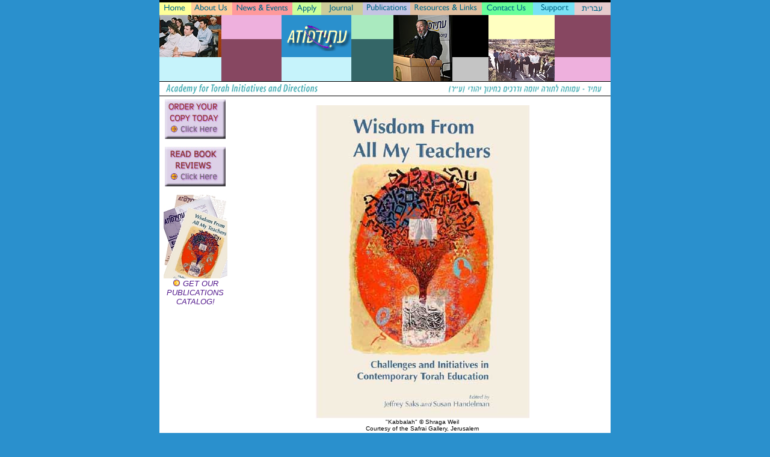

--- FILE ---
content_type: text/html
request_url: http://atid.org/publications/bookcover.asp
body_size: 6467
content:
<html>
 <head>
  <title>Publications |  Wisdom From All My Teachers</title>
  <meta http-equiv="Content-Type" content="text/html; charset=windows-1255">
  <link rel="stylesheet" href="../stylesheet.css">
  <link REL="SHORTCUT ICON" HREF="/favicon.ico">
 </head>
 <body bgcolor=#2A90CD topmargin=0>
<script language=javascript>var Path = "../";</script>
<script type='text/javascript' src='../menu1.js'></script>
<div id="iePopup" class="menu" style="position:absolute; visibility: hidden; width: 10; height: 29"></div>
<layer id="nsPopup" class="menu" z-index="99" visibility="hide"></layer>
<layer id="nsBuffer" class="menu" z-index="98" visibility="hide"></layer>
<center>
<table border="0" width="750" cellspacing="0" cellpadding="0">
  <tr>
    <td width="750">
    <table border="0" width="750" cellspacing="0" cellpadding="0">
  <tr>
    <td background="../images/top/line-black.jpg" height="4"><img border="0" src="../images/top/line-black.jpg" width="1" height="1"></td>
  </tr>
  <tr>
    <td width="750"><A HREF="../"
			   ONMOUSEOVER="changeImages('home', '../images/top/menu-1-on.jpg');"
			   ONMOUSEOUT="changeImages('home', '../images/top/menu-1.jpg');">
				<IMG NAME="home" ID="home" SRC="../images/top/menu-1.jpg" BORDER=0></A><span 
				id="anchor1"><A HREF="../about/index.asp"
			   ONMOUSEOVER="changeImages('aboutus', '../images/top/menu-2-on.jpg', 0, 'anchor1');"
			   ONMOUSEOUT="changeImages('aboutus', '../images/top/menu-2.jpg');"><IMG 
			   NAME="aboutus" id="aboutus" SRC="../images/top/menu-2.jpg" BORDER=0></A></span><span 
				id="anchor1"><A HREF="../news/default.asp"
			   ONMOUSEOVER="changeImages('news', '../images/top/menu-3-on.jpg', 1, 'anchor1');"
			   ONMOUSEOUT="changeImages('news', '../images/top/menu-3.jpg');"><IMG 
			   NAME="news" id="news" SRC="../images/top/menu-3.jpg" BORDER=0></A></span><span 
				id="anchor1"><A HREF="../apply/default.asp"
			   ONMOUSEOVER="changeImages('apply', '../images/top/menu-4-on.jpg');"
			   ONMOUSEOUT="changeImages('apply', '../images/top/menu-4.jpg');"><IMG 
			   NAME="apply" id="apply" SRC="../images/top/menu-4.jpg" BORDER=0></A></span><span 
				id="anchor1"><A HREF="../journal/journal.asp"
			   ONMOUSEOVER="changeImages('journal', '../images/top/menu-5-on.jpg', 3, 'anchor1');"
			   ONMOUSEOUT="changeImages('journal', '../images/top/menu-5.jpg');"><IMG 
			   NAME="journal" id="journal" SRC="../images/top/menu-5.jpg" BORDER=0></A></span><span 
				id="anchor1"><A HREF="../publications/index.asp"
			   ONMOUSEOVER="changeImages('publications', '../images/top/menu-6-on.jpg', 4, 'anchor1');"
			   ONMOUSEOUT="changeImages('publications', '../images/top/menu-6.jpg');"><IMG 
			   NAME="publications" id="publications" SRC="../images/top/menu-6.jpg" BORDER=0></A></span><span 
				id="anchor1"><A HREF="../resources/resources.asp"
			   ONMOUSEOVER="changeImages('resources', '../images/top/menu-7-on.jpg', 5, 'anchor1');"
			   ONMOUSEOUT="changeImages('resources', '../images/top/menu-7.jpg');"><IMG 
			   NAME="resources" id="resources" SRC="../images/top/menu-7.jpg" BORDER=0></A></span><A HREF="../contactus/contactus.asp"
			   ONMOUSEOVER="changeImages('contact', '../images/top/menu-8-on.jpg');"
			   ONMOUSEOUT="changeImages('contact', '../images/top/menu-8.jpg');"><IMG 
			   NAME="contact" ID="contact" SRC="../images/top/menu-8.jpg" BORDER=0></A><A HREF="../support/support.asp"
			   ONMOUSEOVER="changeImages('support', '../images/top/menu-9-on.jpg');"
			   ONMOUSEOUT="changeImages('support', '../images/top/menu-9.jpg');"><IMG 
			   NAME="support" ID="support" SRC="../images/top/menu-9.jpg" BORDER=0></A><A HREF="../hebrew/medaklalli.asp"
			   ONMOUSEOVER="changeImages('hebrew', '../images/top/menu-10-on.jpg');"
			   ONMOUSEOUT="changeImages('hebrew', '../images/top/menu-10.jpg');"><IMG 
			   NAME="hebrew" ID="hebrew" SRC="../images/top/menu-10.jpg" BORDER=0></A></td>
  </tr>
</table>
<table border="0" width="750" cellspacing="0" cellpadding="0" height="110">
  <tr>
    <td width="103">
      <table border="0" height="110" cellspacing="0" cellpadding="0" width="103">
        <tr>
          <td width="103" height="70"><img src="../images/top/top1-6.jpg" width="103" height="70" border="0"></td>
        </tr>
        <tr>
          <td width="103" height="40" bgcolor="#C6F3FB"></td>
        </tr>
      </table>
    </td>
    <td width="100">
      <table border="0" height="110" cellspacing="0" cellpadding="0" width="100">
        <tr>
          <td width="100" height="40" bgcolor="#EEB0DD"></td>
        </tr>
        <tr>
          <td width="100" height="70" bgcolor="#874761"></td>
        </tr>
      </table>
    </td>
    <td width="116">
      <table border="0" height="110" cellspacing="0" cellpadding="0" width="116">
        <tr>
          <td width="116" height="70" bgcolor="#2A90CD"><img border="0" src="../images/top/atidlogo_anim.gif" width="116" height="50"></td>
        </tr>
        <tr>
          <td width="116" height="40" bgcolor="#C6F3FB"></td>
        </tr>
      </table>
    </td>
    <td width="70">
      <table border="0" height="110" cellspacing="0" cellpadding="0" width="70">
        <tr>
          <td width="70" height="40" bgcolor="#AAEABF"></td>
        </tr>
        <tr>
          <td width="70" height="70" bgcolor="#346667"></td>
        </tr>
      </table>
    </td>
    <td width="98">
      <table border="0" width="98" height="110" cellspacing="0" cellpadding="0">
        <tr>
          <td width="98"><img src="../images/top/top2-14.jpg" width="98" height="110" border="0"></td>
        </tr>
      </table>
    </td>
    <td width="60">
      <table border="0" height="110" cellspacing="0" cellpadding="0" width="60">
        <tr>
          <td width="60" height="70" bgcolor="#000000"></td>
        </tr>
        <tr>
          <td width="60" height="40" bgcolor="#C4C4C4"></td>
        </tr>
      </table>
    </td>
    <td width="110">
      <table border="0" height="110" cellspacing="0" cellpadding="0" width="110">
        <tr>
          <td width="110" height="40" bgcolor="#FFFFC1"></td>
        </tr>
        <tr>
          <td width="110" height="70"><img src="../images/top/top3-7.jpg" width="110" height="70" border="0"></td>
        </tr>
      </table>
    </td>
    <td width="93">
      <table border="0" height="110" cellspacing="0" cellpadding="0" width="93">
        <tr>
          <td width="93" height="70" bgcolor="#874761"></td>
        </tr>
        <tr>
          <td width="93" height="40" bgcolor="#EEB0DD"></td>
        </tr>
      </table>
    </td>
  </tr>
</table>
<table border="0" width="750" cellspacing="0" cellpadding="0">
  <tr>
    <td background="../images/top/line-black.jpg" height="1"><img border="0" src="../images/top/line-black.jpg" width="1" height="1"></td>
  </tr>
  <tr>
    <td width="750">
      <table border="0" width="750" cellspacing="0" cellpadding="0">
        <tr>
          <td width="50%" bgcolor="#FFFFFF"><img border="0" src="../images/top/logo-en-text.jpg" width="265" height="22"></td>
          <td width="50%" bgcolor="#FFFFFF"><img border="0" src="../images/top/logo-he-text.jpg" align="right" width="296" height="23"></td>
        </tr>
      </table>
    </td>
  </tr>
  <tr>
    <td background="../images/top/line-black.jpg" height="1"><img border="0" src="../images/top/line-black.jpg" width="1" height="1"></td>
  </tr>
</table>
  <center>
   <table border="0" cellpadding="0" cellspacing="5" class=maintable bgcolor=#ffffff>
    <tr>
     <td class=dontprint width=109 valign="top" align=center height="100%">

       <a href=http://www.urimpublications.com/Merchant2/merchant.mv?Screen=PROD&Store_Code=UP&Product_Code=Wis&Category_Code=aaa target=_blank>
        <img src=../images/bookorder.jpg border=0 width="101" height="66">
       </a>
       <p>
       <a href=bookreview.asp>
        <img src=../images/bookreview.jpg border=0 width="101" height="66">
       </a></p>
       <p align="center"><a href="catalog.pdf"><img border="0" src="../images/catalog.jpg" width="106" height="139"><br>
        <img border="0" src="../images/anim_click_wht.gif" width="13" height="13">  
        <i>GET OUR PUBLICATIONS CATALOG!</i></a><br></p>
     </td>
     <td class=maintext>

<p align="center"><img border="0" src="../images/bookc.jpg" width="357" height="521"><br>
          <font size="1">&quot;Kabbalah&quot; © Shraga Weil<br>
          Courtesy of the Safrai Gallery, Jerusalem</font></p>
          <blockquote><blockquote>
           <center>
            <b>
             Wisdom From All My Teachers:<br>
             Challenges and Initiatives in Contemporary Torah Education,
            </b><br>
           </center>
           Edited by Jeffrey Saks and Susan Handelman <br>
           Jerusalem: Urim Publications and ATID, 2003<br>
           Hardcover, 399 pages<br>
           ISBN 965-7108-56-X<br>
           Available through all fine booksellers and on-line at
           <a href=http://www.urimpublications.com/Merchant2/merchant.mv?Screen=PROD&Store_Code=UP&Product_Code=Wis&Category_Code=aaa target=_blank>
            Urim Publications
           </a>
          </blockquote></blockquote>
          <p align="center"><br>
          <i><b>TABLE OF CONTENTS</b></i></p>
          <table border="1" cellpadding="2" width="100%" height="823" bordercolor="#FFB300">
            <tr>
              <td width="16%" height="18">Jeffrey Saks &amp;&nbsp;<br>
 Susan Handelman</td>
              <td width="84%" height="18">
               Preface<br>
               <a href=preface.pdf>
                <img border="0" src="../images/anim_download_wht.gif" width="13" height="13">PDF Format
               </a>
              </td>
            </tr>
            <tr>
              <td width="100%" colspan="2" height="16">
                <p align="center"><b>I. Meta-Reflections on Torah Education</b></td>
            </tr>
            <tr>
              <td width="16%" valign="top" height="34">Norman Lamm</td>
              <td width="84%" height="34">Knowing vs. Learning: Which Takes Precedence?</td>
            </tr>
            <tr>
              <td width="16%" valign="top" height="34">Aharon Lichtenstein</td>
              <td width="84%" height="34"><i>Harbatzat Torah</i>: Motives and Objectives</td>
            </tr>
            <tr>
              <td width="16%" valign="top" height="34">Chaim Brovender</td>
              <td width="84%" height="34">
               Towards <i> Ahavat Hashem</i>: Art and the Religious Experience<br>
               <a href=TowardsAhavatHashem.pdf>
                <img border="0" src="../images/anim_download_wht.gif" width="13" height="13">PDF Format
               </a>
               <a href=TowardsAhavatHashem.doc>
                <img border="0" src="../images/anim_download_wht.gif" width="13" height="13">Microsoft Word Format
               </a>
              </td>
            </tr>
            <tr>
              <td width="16%" valign="top" height="50">Shalom Carmy</td>
              <td width="84%" height="50">The Manufacture of Sulphurous Acid: On Wisdom as a Catalyst in Torah Study</td>
            </tr>
            <tr>
              <td width="100%" colspan="2" height="16">
                <p align="center"><b>II. Torah Education and Personal Development</b></td>
            </tr>
            <tr>
              <td width="16%" valign="top" height="50">Yael Wieselberg</td>
              <td width="84%" height="50">Awe, Love and Attachment: Religious Development and the Maharal of Prague</td>
            </tr>
            <tr>
              <td width="16%" valign="top" height="66">Asher Friedman</td>
              <td width="84%" height="66">As Gardeners in the Garden of God: Hasidic Thought and its Implications for Teacher-Student Relationships</td>
            </tr>
            <tr>
              <td width="16%" valign="top" height="50">Steve Bailey</td>
              <td width="84%" height="50">Educating for <i>Menschlichkeit</i>: A Kohlbergian Model for Jewish Day Schools</td>
            </tr>
            <tr>
              <td width="16%" valign="top" height="53">Yael Unterman</td>
              <td width="84%" height="53">“If You Seek Him With All Your Heart”: Nurturing Total Individual Growth in Yeshivah<br>
              </td>
            </tr>
            <tr>
              <td width="16%" height="18" valign="top">Joel B. Wolowelsky</td>
              <td width="84%" height="18">
               Religious Counseling and <i> Pesak Halakha</i>h in a Yeshivah Setting<br>
               <a href=wolowelsky.pdf>
                <img border="0" src="../images/anim_download_wht.gif" width="13" height="13">PDF Format
               </a>
              </td>
            </tr>
            <tr>
              <td width="100%" height="18" colspan="2">
                <p align="center"><b>III. On the Study of Bible</b></td>
            </tr>
            <tr>
              <td width="16%" height="18" valign="top">Hayyim Angel</td>
              <td width="84%" height="18">Learning Faith from the Text, or Text from Faith: The Challenges of Teaching (and Learning) the Avraham Narratives and Commentary</td>
            </tr>
            <tr>
              <td width="16%" height="18" valign="top">Erica Brown</td>
              <td width="84%" height="18">Religious Language and Modern Sensibilities: Teaching the
                <i> Akeidah</i> to Adults</td>
            </tr>
            <tr>
              <td width="100%" height="18" colspan="2">
                <p align="center"><b>IV. On the Study of Talmud</b></td>
            </tr>
            <tr>
              <td width="16%" height="18" valign="top">Doniel Schreiber</td>
              <td width="84%" height="18">The Brisker <i> Derekh</i> Today: Are We Pursuing the “Path” Envisioned by Reb Hayyim?</td>
            </tr>
            <tr>
              <td width="16%" height="18" valign="top">Gilla Rosen</td>
              <td width="84%" height="18">Empathy and Aggression in Torah Study: Analysis of a Talmudic Description of
                <i> Havruta</i> Learning</td>
            </tr>
            <tr>
              <td width="16%" height="18" valign="top">Avraham Walfish</td>
              <td width="84%" height="18">Hermeneutics and Values: Issues in Improving Contemporary Talmud Teaching</td>
            </tr>
            <tr>
              <td width="16%" height="18">Beverly Gribetz</td>
              <td width="84%" height="18">Historical Perspectives in Teaching Talmud</td>
            </tr>
            <tr>
              <td width="100%" height="18" colspan="2">
                <p align="center"><b>V. Curricular Deliberations</b></td>
            </tr>
            <tr>
              <td width="16%" height="18">Yitzchak Blau</td>
              <td width="84%" height="18">Redeeming the <i> Aggadah</i> in Yeshivah Education</td>
            </tr>
            <tr>
              <td width="16%" height="18" valign="top">Gidon Rothstein</td>
              <td width="84%" height="18">Walking Before Running: Towards a More Practical Judaic Studies Curriculum</td>
            </tr>
            <tr>
              <td width="16%" height="18" valign="top">Moshe Simkovich</td>
              <td width="84%" height="18">Teaching Rabbi Soloveitchik’s Thought in the High School Classroom</td>
            </tr>
            <tr>
              <td width="100%" height="18" colspan="2">
                <p align="center"><b>VI. Yeshivah Study in Israel</b></td>
            </tr>
            <tr>
              <td width="36%" height="18" valign="top">Yoel Finkelman</td>
              <td width="64%" height="18">Virtual Volozhin: Socialization vs. Learning in Israel Yeshivah Programs</td>
            </tr>
            <tr>
              <td width="36%" height="18" valign="top">Dodi Tobin</td>
              <td width="64%" height="18">The Post-High School Year in Israel: Parent-Child Relationships and
                Religious Growth
              </td>
            </tr>
          </table>
          <p align="center">
          



<I><b>CONTRIBUTORS</b></I>
<p>
<b>Rabbi Hayyim Angel</b> is Associate Rabbi of Congregation Shearith Israel of New York and teaches <I>Tanakh</I> at Yeshiva University.
<p>
<b>
Steve Bailey</b>,  Ph.D., is Director of a four-year Judaic Studies curriculum development project at Moriah College in Sydney, Australia. He was co-founder and educational director of an experimental Jewish High School in Los Angeles that pioneered the Kohlbergian “Just Community” model. Dr. Bailey has written two books; the latest is a co-authored work entitled, <I>Curriculum: Real Teachers in Focus—A Study in Jewish Education.</I>
<p>
<b>
Rabbi Yitzchak Blau</b>, currently a <I>rebbe</I> at Yeshivat HaMivtar and formerly at the Yeshivah of Flatbush High School, has published articles in <I>The Torah u-Madda Journal, Tradition</I> and <I>Ten Da’at</I> . 
<p>
<b>
Rabbi Chaim Brovender</b>, President of ATID, is Rosh Yeshivah of Yeshivat HaMivtar in Efrat.
<p>
<b>
Erica Brown</b>  is a teacher and writer, the author of the forthcoming <I>The Sacred Canvas: The Hebrew Bible through the Eyes of the Artist</I>. She and her husband have four children and reside in Silver Spring, MD.
<p>
<b>
Rabbi Shalom Carmy</b>  teaches Jewish Studies and philosophy at Yeshiva University and is Consulting Editor of <I>Tradition</I>. He is editor, most recently, of <I>Modern Scholarship in the Study of Torah: Contributions and Limitations</I>.
<p>
<b>
Dr. Yoel Finkelman</b>, a graduate of the ATID Fellows, teaches in several one-year programs in Israel.  His doctoral dissertation, entitled “Religion and Public Life in 20th Century American Jewish Thought,” was recently completed for the Department of Jewish Thought at the Hebrew University of Jerusalem. 
<p>
<b>
Rabbi Asher Friedman</b>, formerly an ATID Fellow, is a <I>musmakh</I> of the Rabbi Isaac Elchanan Theological Seminary and is completing an M.A. in Jewish Philosophy at the Bernard Revel Graduate School. Asher teaches at Yeshivat Lev HaTorah, an innovative post-high school men's yeshivah, in Ramat Beit Shemesh, Israel. 
<p>
<b>
Dr. Beverly Gribetz</b>  is principal of the Evelina de Rothschild Secondary School for religious girls in Jerusalem and has been teaching Talmud for nearly thirty years. Dr. Gribetz is a member of the board and faculty of ATID.
<p>
<b>
Rabbi Dr. Norman Lamm</b>, chancellor of Yeshiva University and Rosh Yeshivah of its affiliated Rabbi Isaac Elchanan Theological Seminary, was President of Yeshiva University from 1976-2003.
<p>
<b>
Rabbi Aharon Lichtenstein</b>  is co-Rosh Yeshivah of Yeshivat Har Etzion in Alon Shevut, Israel, and a <I>maggid shi`ur</I> at the Gruss Center of Yeshivat Rabbeinu Yitzhak Elchanan in Jerusalem. A collection of his essays was recently published as <I>Leaves of Faith: The World of Jewish Learning</I>.
<p>
<b>
Gilla Ratzersdorfer Rosen</b>  is Rosh Beit Midrash of the Israeli program at Midreshet Lindenbaum and works at developing curriculum for adults in Bible, <I>midrash</I>, and Talmud at Beit Kenesset Yakar in Jerusalem. She holds an M.A. in Comparative Literature from Manchester University and is a certified as a <I>yo`etzet halakhah</i> (halakhic advisor) from Nishmat. 
<p>
<b>
Rabbi Gidon Rothstein</b>  is the Gruss Scholar in Residence at NYU Law School, has taught Talmud and <I>Tanakh</I> at The Frisch School in Paramus, NJ, and lives in Riverdale, NY, with his wife and children. He is a <I>musmakh</I> of Yeshiva University with a Ph.D. from Harvard University in Jewish History and Literature.
<p>
<b>
Rabbi Doniel Schreiber</b>  teaches at Yeshivat Har Etzion in Alon Shevut, Israel, and is Director of its Overseas Student Program. He has an M.S. in Medieval Jewish History from the Bernard Revel Graduate School and rabbinic ordination from the Rabbi Isaac Elchanan Theological Seminary.
<p>
<b>
Rabbi Moshe Simkovich</b>  is the founding Head of School of Stern Hebrew High School in Philadelphia and teaches at the University of Pennsylvania Hillel. He previously taught at Maimonides School and at Maayan, in Boston; served as Orthodox Adviser at Brandeis University Hillel; and was Rabbi of Congregation Shaarei Tefilla.
<p>
<b>
Dr. Dodi F. Tobin</b>, an ATID Fellows graduate, has a Ph.D. in Clinical Psychology from Fairleigh Dickinson. She is the Director of Social Services for the Nefesh B'Nefesh Foundation, and previously served as the Director of Student Affairs at Pardes Institute of Jewish Studies.  
<p>
<b>
Yael Unterman</b>  has taught and lectured in a wide range of frameworks including Pardes, MaTaN and the IDF officers’ course. She appears nationally in the educational play about Jewish stereotyping, “The Four Faces,” and is currently writing a biography of Nehama Leibowitz <I>z"l</I>.
<p>
<b>
Rabbi Avraham Walfish</b>  holds a Ph.D. in rabbinic literature from the Hebrew University. He is an instructor at the Hertzog Teacher’s Training College at Yeshivat Har Etzion, and at the Teko`a Yeshivah.
<p>
<b>
Yael Wieselberg</b>  holds a degree in English Literature from Cambridge University and has taught <I>midrash</I> at seminaries in Jerusalem.  A graduate of the ATID Fellows, she is currently completing a doctorate on Maharal in the department of Jewish Thought at the Hebrew University.
<p>
<b>
Dr. Joel B. Wolowelsky</b>  is Dean of the Faculty at the Yeshivah of Flatbush and a member of ATID’s advisory board.  He is associate editor of <I>Tradition</I> and of the series <I>MeOtzar HoRav: Selected Writings of Rabbi Joseph B. Soloveitchik and the author of Women, Jewish Law and Modernity.</I>
<p align=center>
<I>About the Editors</I>
<p>
<b>
Prof. Susan Handelman</b>, a member of ATID’s faculty and academic board, is Professor of English literature at Bar-Ilan University and for many years taught literature and Jewish studies at the University of Maryland. Her books include <I>The Slayers of Moses: The Emergence of Rabbinic Interpretation in Modern Literary Theory
</I> and <I> Fragments of Redemption: Jewish Thought and Literary Theory in Scholem, Benjamin and Levinas.
</I> She recently co-edited <i> Torah of the Mothers: Contemporary Jewish Women Read Classical Jewish Texts.</i>
<p>
<b>
Rabbi Jeffrey Saks</b>  is the founding director of ATID. He received ordination and an M.A. from Yeshiva University, NY, and was previously the director of Yeshivat HaMivtar in Efrat. He was a participant on the Jerusalem Fellows program for senior educators, and has published articles in <I>Tradition, The Torah U-Madda Journal, and the Journal of Jewish Education</I>. Rabbi Saks lives in Efrat with his wife, Ilana, and their children.
     </td>
    </tr>
   </table>
<table border="0" width="750" cellspacing="0" cellpadding="0">
  <tr>
    <td background="../images/top/line-black.jpg"><p align="center" class=cprt>Copyright © 2000-2010 ATID. All rights reserved.</p></td>
  </tr>
</table></td>
  </tr>
</table>
  </center>
 <!-- WiredMinds eMetrics tracking with Enterprise Edition V5.4 START -->
<script type='text/javascript' src='https://count.carrierzone.com/app/count_server/count.js'></script>
<script type='text/javascript'><!--
wm_custnum='c1188934f45f6d7f';
wm_page_name='bookcover.asp';
wm_group_name='proxy:http://10.102.4.10/publications';
wm_campaign_key='campaign_id';
wm_track_alt='';
wiredminds.count();
// -->
</script>
<!-- WiredMinds eMetrics tracking with Enterprise Edition V5.4 END -->
</body>
</html>


--- FILE ---
content_type: text/css
request_url: http://atid.org/stylesheet.css
body_size: 877
content:
a
{
  color: #52188c;
  font-style: normal;
  font-size: 10pt;
  font-family: verdana, helvetica, geneva, sans-serif;
  text-decoration: none;
}


body
{
  font-style: normal;
  font-size: 10pt;
  font-family: verdana, helvetica, geneva, sans-serif;
}

h1
{
 color: white;
  font-style: normal;
  font-weight: bold;
  font-size: 18pt;
  font-family: verdana, helvetica, geneva, sans-serif;
}
h2
{
 color: black;
  font-style: normal;
  font-weight: bold;
  font-size: 12pt;
  font-family: verdana, helvetica, geneva, sans-serif;
}
h3
{
 color: black;
  font-style: normal;
  font-weight: bold;
  font-size: 10pt;
  font-family: verdana, helvetica, geneva, sans-serif;
}
h4
{
 color: black;
  font-style: normal;
  font-weight: normal;
  font-size: 10pt;
  font-family: verdana, helvetica, geneva, sans-serif;
}
h5
{
 color: black;
  font-style: normal;
  font-weight: normal;
  font-size: 8pt;
  font-family: verdana, helvetica, geneva, sans-serif;
}


p
{
  font-style: normal;
  font-size: 10pt;
  font-family: Verdana, helvetica, geneva, sans-serif;
}
p3
{
 font-size: 8pt;
  font-family: verdana, helvetica, geneva, sans-serif;
}
td
{
 font-style: normal;
  font-size: 10pt;
  font-family: verdana, helvetica, geneva, sans-serif;
}
ul
{
 font-style: normal;
  font-weight: normal;
  font-size: 10pt;
  font-family: verdana, helvetica, geneva, sans-serif;
}

.subnav
{
 color: #666666;
  font-style: normal;
  font-size: 10pt;
  font-family: verdana, helvetica, geneva, sans-serif;
}
a.subnav:hover {font-weight: bold;}

.big
{
 font-style: normal;
  font-size: 12pt;
  font-family: verdana, helvetica, geneva, sans-serif;
}

.menu {background-color:#FFFFCC;
  color:#52188C;
  position:absolute;
  width:56px;
  overflow:clip;
  visibility:hidden;
}

.cprt       
{
 font-size: 8pt;
  font-family: Arial;
  color: #ffffff;
}

.hot        
{
 visibility: show;
  overflow: clip;
  font-family: gill sans MT, verdana, helvetica, ariel, geneva;
  
               text-decoration: none;
  line-height: 11px;
  color: #257DAF;
}
.notHot     
{
  visibility: show;
  overflow: clip;
  font-family: gill sans MT, verdana, helvetica, ariel, geneva;
  text-decoration: none;
  line-height: 11px;
  color: #52188C;
}
.heb        
{
 font-size: 11pt;
}
.eng        
{
 font-size: 9pt;
}
.carmytitle
{
  color: black;
  padding-left: 5px;
  padding-right: 5px;
  padding-top: 3px;
  padding-bottom: 3px;
  background-color: #C5C4E3;
  font-style: italic;
  font-weight: bold;
  font-size: 12pt;
  font-family: verdana, helvetica, geneva, sans-serif;
}
.carmybody
{
  padding-left:10px;
  padding-top:5px;
  padding-right:5px;
  background-color: #CCECFF;
  padding-bottom: 3px;
}
.carmyfooter
{
  color: black;
  padding-left: 5px;
  padding-right: 5px;
  background-color: #C5C4E3;
}

.CarmyTOC
{
  border-width: 1px;
  border-color: gray;
  border-style: solid;
  font-family: Verdana;
  width: 100%;
}

.CarmyTOCCategory
{
  background-color: #01A9EC;
  padding-left: 5px;
  font-weight: bold;
}

.CarmyTOCEntryTitle
{
  background-color: #C6C5E4;
  padding-left: 5px;
  color: black;
}

.CarmyTOCEntryBlurb
{
  background-color: #CCECFF;
  padding-left: 5px;
  color: black;
  font-style: italic;
}

.yellowgrey
{
  width: 100%;
}

.yellow
{
  background-color: #ffffcc;
  width: 100%;
  padding-left: 5px;
  padding-right: 5px;
  padding-bottom: 5px;
  padding-top: 2px;
}
a.yellow
{
  font-weight:bold;
  padding-left: 0px;
}

.grey
{
  background-color: #e5e5e5;
  width: 100%;
  padding-left: 5px;
  padding-right: 5px;
  padding-bottom: 5px;
  padding-top: 2px;
}
a.grey
{
  font-weight:bold;
  padding-left: 0px;
}

.printonly { display:none }
.maintext
{
 vertical-align:top;
 padding-left:30px;
 padding-top:10px;
 padding-right:20px;
}
.maintable
{
 width:750px;
}
@media print { 
 .dontprint { display:none; width:1px; }
 .printonly { display:inline }
 .maintext { vertical-align:top; padding-left:0px; padding-right:0px; padding-top: 10px; }
 .maintable { width:600px; }
}


--- FILE ---
content_type: application/javascript
request_url: http://atid.org/menu1.js
body_size: 3721
content:


var _tpNS = (document.all)?false:true;

function getOffsetLeft (el) {
  var sl = el;
  var ol = el.offsetLeft;
  var sh = 0;
  while ((el = el.offsetParent) != null){
    ol += el.offsetLeft;
     if(el.offsetParent && el.offsetParent.offsetParent){
     var scrollLeft = el.offsetParent.scrollLeft;
       if(!isNaN(scrollLeft)){
         sh -= scrollLeft;
       }
    }
  }

   el = sl;
   if(_tpNS){
        while((el = el.parentNode) != null){
             if(el.parentNode && el.parentNode.parentNode
                && !(el.parentNode.tagName && 
el.parentNode.tagName.toUpperCase() == "BODY")){
                var scrollLeft = el.parentNode.scrollLeft;
                if(!isNaN(scrollLeft) && scrollLeft > 0 ){
                   sh -= scrollLeft;
                }
            }
        }
   }
  return ol+sh;
}

function getOffsetTop (el) {
  var ot = el.offsetTop;
  var sl = el;
  var sh = 0;
  while((el = el.offsetParent) != null){
       ot += el.offsetTop;
       if(el.offsetParent && el.offsetParent.offsetParent){
       var scrollTop = el.offsetParent.scrollTop;
         if(!isNaN(scrollTop)) sh -= scrollTop;
      }
   }
   el = sl;
   if(_tpNS){
        while((el = el.parentNode) != null){
             if(el.parentNode && el.parentNode.parentNode
                && !(el.parentNode.tagName && 
el.parentNode.tagName.toUpperCase() == "BODY")){
                var scrollTop = el.parentNode.scrollTop;
                if(!isNaN(scrollTop) && scrollTop > 0 ){
                   sh -= scrollTop;
                }
            }
        }
   }
  return ot + sh;
}

//Establish Browser Version
var n = (navigator.appName == "Netscape")
var n4 = (document.layers) ? 1:0
var ie = (navigator.appName == "Microsoft Internet Explorer")
var ie4 = (document.all || document.getElementById) ? 1:0
var browserName = navigator.appName;

var rolloversOK = 0;
browserVer = parseInt(navigator.appVersion);
if (n && browserVer >= 3) rolloversOK = 1;
else if (ie && browserVer >= 4) rolloversOK = 1;

if (n4) {
// Test for Unix NS4 version and don't allow DHTML elements in it
        if (navigator.appVersion.indexOf("X11") >= 0) {
                n4 = 0;
        }
}
else if (ie4) {
 // Test for Mac IE4 version and don't allow DHTML elements in it
        if ((navigator.appVersion.indexOf("Macintosh") >= 0) || (navigator.appVersion.indexOf("Mac_") >= 0)) {
                ie4 = 0;
        }
}

//More Variables
var theTimeout = setTimeout("","1");
var version = "no";
var top_adjust = 0;
var offset;
var browserHeight;
var browserOffset;
var pageHeight = 800;

if (n4 || ie4) {
        version = "ok";
        top_adjust = 24;
}

// The Popup Menu Variables
var totalMenus = 6;
var menuPosX = 1;
var menuPosY = new Array(totalMenus);
var moveAcross = new Array(totalMenus);
var menuWidth= new Array(totalMenus);
var itemsOnMenu = new Array(totalMenus);
var menuItems = new Array(totalMenus);
var urlLinks = new Array(totalMenus);
var lastMenu = -99;
var lastHotItem = -99;
var moveOver = 0;
var bgHot = new Array('#FFCE9D','#FE9A98','#CCCC9A','#CCCC9A','#C5C4E3','#E0BD9D');
//The Above color is different for each Nav Bar
var bgNormal = new Array('#FFCE9D','#FE9A98','#CCCC9A','#CCCC9A','#C5C4E3','#E0BD9D');
var color = "#FFFFFF";



// MENU 0: About Us
menuPosY[0] = 1 + top_adjust;
itemsOnMenu[0] = 7;
menuWidth[0] = 130;
moveAcross[0] = -12;

menuItems[0] = new Array(itemsOnMenu[0])
urlLinks[0] = new Array(itemsOnMenu[0])


menuItems[0][0] = "ATID Fellows";        urlLinks[0][0] = Path + "about/fellowships.asp";
menuItems[0][1] = "Current Fellows";        urlLinks[0][1] = Path + "about/fellows.asp";
menuItems[0][2] = "ATUDA"; urlLinks[0][2] = Path + "about/atuda.asp";
menuItems[0][3] = "Faculty";                urlLinks[0][3] = Path + "about/faculty.asp";
menuItems[0][4] = "NOGA Beit Midrash";                  urlLinks[0][4] = Path + "about/amitnoga.asp";
menuItems[0][5] = "School Initiatives";                 urlLinks[0][5] = Path + "about/school_initiatives.asp";
menuItems[0][6] = "Graduates";                 urlLinks[0][6] = Path + "about/fellows_alumni.asp";

// MENU 1: NEWS & EVENTS
menuPosY[1] = 1 + top_adjust;
itemsOnMenu[1] = 3;
menuWidth[1] = 120;
moveAcross[1] = 56;

menuItems[1] = new Array(itemsOnMenu[1])
urlLinks[1] = new Array(itemsOnMenu[1])

menuItems[1][0] = "What's New";     urlLinks[1][0] = Path + "news/default.asp";
menuItems[1][1] = "Newsletter";       urlLinks[1][1] = Path + "newsletter/newsletter%2011-3.pdf";
//menuItems[1][2] = "Upcoming Events";          urlLinks[1][2] = Path + "events/11-22-05.asp";
menuItems[1][2] = "Recent Events";   urlLinks[1][2] = Path + "events/default.asp";


// MENU 2: EVENTS
menuPosY[2] = 1 + top_adjust;
itemsOnMenu[2] = 2;
menuWidth[2] = 100;
moveAcross[2] = 118;

menuItems[2] = new Array(itemsOnMenu[2])
urlLinks[2] = new Array(itemsOnMenu[2])

menuItems[2][0] = "Upcoming";          urlLinks[2][0] = Path + "events/default.asp";
menuItems[2][1] = "Recent Events";   urlLinks[2][1] = Path + "events/default.asp";


// MENU 3: JOURNAL
menuPosY[3] = 1 + top_adjust;
itemsOnMenu[3] = 2;
menuWidth[3] =120;
moveAcross[3] =204;

menuItems[3] = new Array(itemsOnMenu[3]);
urlLinks[3] = new Array(itemsOnMenu[3]);

menuItems[3][0] = "Articles & Studies";     urlLinks[3][0] = Path + "journal/journal.asp";
menuItems[3][1] = "Audio/Video";              urlLinks[3][1] = Path + "sound/audio.asp";

// MENU 4: PUBLICATIONS
menuPosY[4] = 1 + top_adjust;
itemsOnMenu[4] = 6;
menuWidth[4] = 160;
moveAcross[4] = 273;

menuItems[4] = new Array(itemsOnMenu[4]);
urlLinks[4] = new Array(itemsOnMenu[4]);

menuItems[4][0] = "Catalog";                                    urlLinks[4][0] = Path + "publications/catalog.pdf";
menuItems[4][1] = "Buy on Amazon.com";                 urlLinks[4][1] = "http://www.amazon.com/exec/obidos/tg/listmania/list-browse/-/3VEXO7W5C7PVR/ref%3Dcm%5Faya%5Fav.lm%5Fmore/002-4147579-6508053";
menuItems[4][2] = "<i>Wisdom</i>";                         urlLinks[4][2] = Path + "publications/bookcover.asp";
menuItems[4][3] = "<i>Notes From ATID Series</i>";  urlLinks[4][3] = Path + "publications/carmy.asp";
menuItems[4][4] = "<i>Library of Everything</i>";        urlLinks[4][4] = Path + "publications/libofevery.asp";
menuItems[4][5] = "On-Line Journal";                         urlLinks[4][5] = Path + "journal/journal.asp";

// MENU 5: RESOURCES & LINKS
menuPosY[5] = 1 + top_adjust;
itemsOnMenu[5] = 5;
menuWidth[5] = 130;
moveAcross[5] = 352;

menuItems[5] = new Array(itemsOnMenu[5]);
urlLinks[5] = new Array(itemsOnMenu[5]);

menuItems[5][0] = "Resources Archive";    urlLinks[5][0] = Path + "resources/resources.asp";
menuItems[5][1] = "Links";                 urlLinks[5][1] = Path + "resources/links.asp";
menuItems[5][2] = "Lamed Blog";          urlLinks[5][2] = "http://www.lamed.blogspot.com";
menuItems[5][3] = "On-Line Journal";  urlLinks[5][3] = Path + "journal/journal.asp";
menuItems[5][4] = "OP-JED";  urlLinks[5][4] = Path + "resources/op-jed.asp";

// POPUP MENU FUNCTIONS

function doPopup (whichMenu, whichHotItem, myAnchor) {
var objItem;
if (document.getElementById)
{
  objItem = document.getElementById(myAnchor);
}
else
{
  objItem = eval("document.all." + myAnchor);
}
if (!objItem)
  alert("couldn't find item " + myID);

var leftOffset = getOffsetLeft(objItem);
var topOffset = getOffsetTop(objItem);

        if (version != "ok") {return}
        if (whichMenu > totalMenus) {hidePopups(); return;}
        
//Clears the HidePopup timeout
        clearTimeout(theTimeout);

// DO WE HAVE TO RE-DRAW THE MENU?
        newMenu = 0
        if (whichMenu != lastMenu) {
                lastMenu = whichMenu
                newMenu = 1 
        }
        else if (whichHotItem != lastHotItem) {
                newMenu = 1
        }
        
// RE-DO THE POPUP TABLE, IF NECESSARY
        if (newMenu) {
                lastHotItem = whichHotItem
                popupWidth = menuWidth[whichMenu]; 
                insideWidth = menuWidth[whichMenu]-2;
//the size of the height of each tr (leave alone)
                popupHeight = (itemsOnMenu[whichMenu] * 15)
//theTable is a variable that holds the string of the entire table of the Popups
                theTable = '<table cellspacing="0" cellpadding="1" border="0" bgcolor="#003399"><tr><td>\n'
                theTable += '<table width=' + insideWidth + ' height=' + popupHeight + ' bgcolor=' + bgNormal[whichMenu] + ' cellspacing=0 cellpadding=0 border=0>\n'
//                theTable += '<tr bgcolor=#FF6342><td width="100%" height=1></td></tr>\n' 
                for (x = 0; x < itemsOnMenu[whichMenu]; x++ ) {
                        tempString = urlLinks[whichMenu][x];
                        tempBegin = urlLinks[whichMenu][x].substr(0, 7);
                        if (tempBegin == "http://")
                          strTarget = ' target=_blank ';
                        else
                          strTarget = '';
                        bg2Use = bgNormal[whichMenu]; 
                        class2Use = "notHot";
                        
                        if (x == whichHotItem) { bg2Use = bgHot[whichMenu]; class2Use = "hot";}
                        theTable += '<tr bgcolor=' + bg2Use +'><td height=16>&nbsp;<a href="' + urlLinks[whichMenu][x] + '" ' + strTarget + 'class="' + class2Use + '" onMouseOver="doPopup(' + whichMenu + ',' + x + ', \'' + myAnchor + '\');" onMouseOut="hideTime();"><font face="Arial, verdana, helvetica, geneva" size="-1"><b>' + menuItems[whichMenu][x] + '</b></font></a></td></tr>\n'
 //                       if (x != itemsOnMenu[whichMenu]) { theTable += '<tr bgcolor=#FF6342><td width="100%" height=1></td></tr>\n' }
                }
                theTable += '</td></tr></table></td></tr></table>\n'

//Check for N4 and writes to the Layer tag
                if (n4) {
                        browserHeight = window.innerWidth;
                        browserOffset = 20;
                        offset = (browserHeight - pageHeight)/2 + moveAcross[whichMenu] - 0;
                        menuPosX = 10 + leftOffset + moveAcross[whichMenu];
        
                        whichLayer = "nsPopup"
                        document.layers[whichLayer].visibility = 'hide'
                        document.layers[whichLayer].document.write(theTable)
                        document.layers[whichLayer].document.close()
                        if (whichHotItem == -1) {
                                document.layers["nsBuffer"].visibility = 'hide'
                                document.layers["nsBuffer"].document.write(theTable)
                                document.layers["nsBuffer"].document.close()
                                document.layers["nsBuffer"].moveTo(menuPosX, menuPosY[whichMenu])
                                document.layers["nsBuffer"].visibility = 'show'
                        }
                        document.layers[whichLayer].moveTo(menuPosX, menuPosY[whichMenu])
                        document.layers[whichLayer].visibility = 'show'
                }
//Checks for IE4 and writes to the Div tag
                else if (ie4) {
                        whichLayer = "iePopup"
                        var layerItem;
                        if (document.getElementById)
                        {
                          layerItem = document.getElementById(whichLayer);
                        }
                        else
                        {
                          layerItem = eval("document.all[" + whichLayer + "]");
                        }
                        browserHeight = parseInt(document.body.offsetHeight);
                        browserOffset = 20;
                        offset = (browserHeight - pageHeight)/2 + moveAcross[whichMenu] - 0;
                        menuPosX = 12 + leftOffset + moveAcross[whichMenu];

                        layerItem.innerHTML = theTable
                        layerItem.style.posLeft = menuPosX
                        layerItem.style.posTop = menuPosY[whichMenu]
                        layerItem.style.visibility = 'visible'
                        layerItem.style.left = menuPosX
                        layerItem.style.top = menuPosY[whichMenu]
                }
        }
}

function hideTime() {
        theTimeout = setTimeout("hidePopups()", "500");
}

function hidePopups () {
  if (version != "ok") {return}
  lastMenu = -99
  lastHotItem = -99
  if (n4) {
        document.layers["nsPopup"].visibility = "hide";
        document.layers["nsBuffer"].visibility = "hide";
  } else if (ie4) { 
        var objItem;

        if (document.getElementById)
        {
                objItem = document.getElementById("iePopup");
        }
        else
        {
                objItem = document.all["iePopup"];
        }
        objItem.style.visibility = 'hidden';
  }
}

function changeImages() {
  /*
  if (document.images)
  {
		document[changeImages.arguments[0]].src = changeImages.arguments[1];
    if (changeImages.arguments.length == 4)
      doPopup(changeImages.arguments[2], -1, changeImages.arguments[3]);
    else
      hideTime();
	}
  */

  var myID = changeImages.arguments[0];
  var newImage = changeImages.arguments[1];
  var whichMenu = (changeImages.arguments.length > 2) ? 
                     changeImages.arguments[2] : -1;
  var anchor = (changeImages.arguments.length > 3) ? 
                     changeImages.arguments[3] : "";

  var objItem;
  if (document.getElementById)
  {
    objItem = document.getElementById(myID);
  }
  else
  {
    objItem = eval("document.all." + myID);
  }

  if (!objItem)
    alert("2 couldn't find item " + myID);
  objItem.src = newImage;

  if (whichMenu != -1)
  {
    doPopup(whichMenu, -1, anchor);
  }
  else
    hideTime();
}

